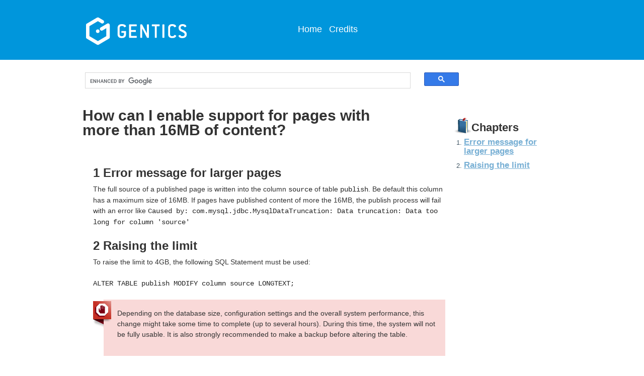

--- FILE ---
content_type: text/html
request_url: https://www.gentics.com/Content.Node/guides/faq_datatruncation.html
body_size: 1768
content:
<!DOCTYPE html PUBLIC "-//W3C//DTD XHTML 1.0 Strict//EN"
    "http://www.w3.org/TR/xhtml1/DTD/xhtml1-strict.dtd">

<html xmlns="http://www.w3.org/1999/xhtml" xml:lang="en" lang="en">
<head>
<meta http-equiv="Content-Type" content="text/html; charset=utf-8"/>

<title>How can I enable support for pages with more than 16MB of content?</title>

<link rel="stylesheet" type="text/css" href="stylesheets/style.css" />
<link rel="stylesheet" type="text/css" href="stylesheets/print.css" media="print" />
<link rel="stylesheet" type="text/css" href="stylesheets/overrides.style.css" />
<link rel="stylesheet" type="text/css" href="stylesheets/overrides.print.css" media="print" />


<link rel="stylesheet" type="text/css" href="stylesheets/syntaxhighlighter/shCore.css" />
<link rel="stylesheet" type="text/css" href="stylesheets/syntaxhighlighter/shThemeRailsGuides.css" />

<script>
  (function() {
    var cx = '009978639127731376014:40zz2hrgrhw';
    var gcse = document.createElement('script'); gcse.type = 'text/javascript'; gcse.async = true;
    gcse.src = (document.location.protocol == 'https:' ? 'https:' : 'http:') +
        '//www.google.com/cse/cse.js?cx=' + cx;
    var s = document.getElementsByTagName('script')[0]; s.parentNode.insertBefore(gcse, s);
  })();
</script>

</head>
<body class="guide">
  <div id="topNav">
    <div class="wrapper">
      

    </div>
  </div>
  <div id="header">
    <div class="wrapper clearfix">
      <h1><a href="index.html" title="Return to home page">Gentics CMS Documentation</a></h1>
      <p class="hide"><a href="#mainCol">Skip navigation</a>.</p>
      <ul class="nav">
        <li><a href="index.html">Home</a></li>
        <li><a href="credits.html">Credits</a></li>
      </ul>
    </div>
  </div>
  <hr class="hide" />

  <div id="feature">
    <div class="wrapper">
      <gcse:search></gcse:search>
    </div>
    <div class="wrapper">
      <h2>How can I enable support for pages with more than 16MB of content?</h2>

      <div id="subCol">
        <h3 class="chapter"><img src="images/chapters_icon.gif" alt="" />Chapters</h3>
          <ol class="chapters">
            <li><a href="#error-message-for-larger-pages"><p>Error message for larger pages</p>
</a></li><li><a href="#raising-the-limit"><p>Raising the limit</p>
</a></li>
          </ol>
      </div>
    </div>
  </div>

  <div id="container">
    <div class="wrapper">
      <div id="mainCol">
        <h3 id="error-message-for-larger-pages">1 Error message for larger pages</h3>
<p>The full source of a published page is written into the column <code>source</code> of table <code>publish</code>. Be default this column has a maximum size of 16MB. If pages have published content of more the 16MB, the publish process will fail with an error like <code>Caused by: com.mysql.jdbc.MysqlDataTruncation: Data truncation: Data too long for column 'source'</code></p>
<h3 id="raising-the-limit">2 Raising the limit</h3>
<p>To raise the limit to 4GB, the following <span class="caps">SQL</span> Statement must be used:</p>
<p><code>
ALTER TABLE publish MODIFY column source LONGTEXT;
</code></p>
<div class="warning"><p>Depending on the database size, configuration settings and the overall system performance, this change might take some time to complete (up to several hours). During this time, the system will not be fully usable. It is also strongly recommended to make a backup before altering the table.</p></div>
<p>.</p>

      </div>
    </div>
  </div>

  <hr class="hide" />
  <div id="footer">
    <div class="wrapper">
      
  <p>
  </p>

    </div>
  </div>

  <script type="text/javascript">
    // Script to create missing anchor-links
    (function() {
      var tags = document.getElementsByTagName('h3');
      for (var i = 0; i < tags.length; i++) {
        var tag = tags[i];
        if (tag.className == '' && tag.id == '') {
          tag.id = tag.textContent.toLowerCase().replace(/[\W]+/g, '-').replace(/^[\-]+|[\-]+$/g, '');
        }
      };
    })();
  </script>
  <script type="text/javascript" src="javascripts/guides.js"></script>
  <script type="text/javascript" src="javascripts/syntaxhighlighter/shCore.js"></script>
  <script type="text/javascript" src="javascripts/syntaxhighlighter/shBrushRuby.js"></script>
  <script type="text/javascript" src="javascripts/syntaxhighlighter/shBrushJScript.js"></script>
  <script type="text/javascript" src="javascripts/syntaxhighlighter/shBrushCss.js"></script>
  <script type="text/javascript" src="javascripts/syntaxhighlighter/shBrushXml.js"></script>
  <script type="text/javascript" src="javascripts/syntaxhighlighter/shBrushSql.js"></script>
  <script type="text/javascript" src="javascripts/syntaxhighlighter/shBrushPlain.js"></script>
  <script type="text/javascript">
    SyntaxHighlighter.all()
  </script>
</body>
</html>


--- FILE ---
content_type: text/css
request_url: https://www.gentics.com/Content.Node/guides/stylesheets/style.css
body_size: 154
content:
/* Guides.rubyonrails.org */
/* Style.css */
/* Created January 30, 2009
--------------------------------------- */

/*
---------------------------------------
Import advanced style sheet
---------------------------------------
*/

@import url("reset.css");
@import url("main.css");


--- FILE ---
content_type: text/css
request_url: https://www.gentics.com/Content.Node/guides/stylesheets/overrides.style.css
body_size: 616
content:
body {
	background-color: white;
}

#mainCol dd p {
	margin: 0em;
}

#mainCol {
	width: 50em;
}

#header h1 {
	background: url(../images/gcn_icons/gentics_logo.png) 0px 13px no-repeat;
}

#feature, #topNav {
	background: white;
}

#topNav {
	padding: 0;
}

#header {
	background: #0096DC no-repeat top right;
}

#header .nav .index, #header .nav .index a, #guides {
	background: #405664;
}

#feature .wrapper {
	width: 46em;
}

#guides dd {
	color: white;
}

#guides hr {
	display: none;
}

#guides dt {
	font-size: 20px;
	margin-bottom: 10px;
	color: rgb(180,180,180);
}

#subCol {
	width: 16em;
}

#subCol .chapters {
	color: #405664;
}

a, #subCol .chapters a, #mainCol a, #subCol a, #feature a {
	color: #77afd4;
}
.syntaxhighlighter table td.code {
	padding: 1px !important;
}

.chapters a > p {
	display: inline;
}

#___gcse_0 {
	width: 800px;
	margin: auto;
}

#___gcse_0 * {
	text-align: left;
}

#___gcse_0 table th, #___gcse_0 table td {
	border: 0px;
}

#___gcse_0 table {
	border: 0px;
}

#gsc-iw-id1 {
	height: 30px;
}

td.gsc-input {
	padding-bottom: 0px;
}

td.gsc-input input {
	background: transparent;
}

td.gsc-search-button input {
	background-color: #77afd4;
	border: 3px solid #77AFD4;
	margin-top: 7px
}

td.gsc-search-button input:hover {
	background-color: #c0daeb;
	border: 3px solid #c0daeb;
}

form.gsc-search-box.gsc-search-box-tools {
	margin-left: -25px;
}

.gsc-cursor-box {
	font-size: 1.2em;
	color: #77AFD4;
}

#footer {
	padding: 0px;
}


--- FILE ---
content_type: text/css
request_url: https://www.gentics.com/Content.Node/guides/stylesheets/syntaxhighlighter/shThemeRailsGuides.css
body_size: 686
content:
/**
 * Theme by fxn, took shThemeEclipse.css as starting point.
 */
.syntaxhighlighter {
  background-color: #eee !important;
  font-family: "Anonymous Pro", "Inconsolata", "Menlo", "Consolas", "Bitstream Vera Sans Mono", "Courier New", monospace !important;
  overflow-y: hidden !important;
  overflow-x: auto !important;
}
.syntaxhighlighter .line.alt1 {
  background-color: #eee !important;
}
.syntaxhighlighter .line.alt2 {
  background-color: #eee !important;
}
.syntaxhighlighter .line.highlighted.alt1, .syntaxhighlighter .line.highlighted.alt2 {
  background-color: #c3defe !important;
}
.syntaxhighlighter .line.highlighted.number {
  color: #eee !important;
}
.syntaxhighlighter table caption {
  color: #222 !important;
}
.syntaxhighlighter .gutter {
  color: #787878 !important;
}
.syntaxhighlighter .gutter .line {
  border-right: 3px solid #d4d0c8 !important;
}
.syntaxhighlighter .gutter .line.highlighted {
  background-color: #d4d0c8 !important;
  color: #eee !important;
}
.syntaxhighlighter.printing .line .content {
  border: none !important;
}
.syntaxhighlighter.collapsed {
  overflow: visible !important;
}
.syntaxhighlighter.collapsed .toolbar {
  color: #3f5fbf !important;
  background: #eee !important;
  border: 1px solid #d4d0c8 !important;
}
.syntaxhighlighter.collapsed .toolbar a {
  color: #3f5fbf !important;
}
.syntaxhighlighter.collapsed .toolbar a:hover {
  color: #aa7700 !important;
}
.syntaxhighlighter .toolbar {
  color: #a0a0a0 !important;
  background: #d4d0c8 !important;
  border: none !important;
}
.syntaxhighlighter .toolbar a {
  color: #a0a0a0 !important;
}
.syntaxhighlighter .toolbar a:hover {
  color: red !important;
}
.syntaxhighlighter .plain, .syntaxhighlighter .plain a {
  color: #222 !important;
}
.syntaxhighlighter .comments, .syntaxhighlighter .comments a {
  color: #708090 !important;
}
.syntaxhighlighter .string, .syntaxhighlighter .string a {
  font-style: italic !important;
  color: #6588A8 !important;
}
.syntaxhighlighter .keyword {
  color: #64434d !important;
}
.syntaxhighlighter .preprocessor {
  color: #646464 !important;
}
.syntaxhighlighter .variable {
  color: #222 !important;
}
.syntaxhighlighter .value {
  color: #009900 !important;
}
.syntaxhighlighter .functions {
  color: #ff1493 !important;
}
.syntaxhighlighter .constants {
  color: #0066cc !important;
}
.syntaxhighlighter .script {
  color: #222 !important;
  background-color: none !important;
}
.syntaxhighlighter .color1, .syntaxhighlighter .color1 a {
  color: gray !important;
}
.syntaxhighlighter .color2, .syntaxhighlighter .color2 a {
  color: #222 !important;
  font-weight: bold !important;
}
.syntaxhighlighter .color3, .syntaxhighlighter .color3 a {
  color: red !important;
}

.syntaxhighlighter .xml .keyword {
  color: #64434d !important;
  font-weight: normal !important;
}
.syntaxhighlighter .xml .color1, .syntaxhighlighter .xml .color1 a {
  color: #7f007f !important;
}
.syntaxhighlighter .xml .string {
  font-style: italic !important;
  color: #6588A8 !important;
}


--- FILE ---
content_type: text/css
request_url: https://www.gentics.com/Content.Node/guides/stylesheets/main.css
body_size: 2694
content:
/* Guides.rubyonrails.org */
/* Main.css */
/* Created January 30, 2009 */
/* Modified February 8, 2009
--------------------------------------- */

/* General
--------------------------------------- */

.left {float: left; margin-right: 1em;}
.right {float: right; margin-left: 1em;}
.small {font-size: smaller;}
.large {font-size: larger;}
.hide {display: none;}

li ul, li ol { margin:0 1.5em; }
ul, ol { margin: 0 1.5em 1.5em 1.5em; }

ul { list-style-type: disc; }
ol { list-style-type: decimal; }

dl { margin: 0 0 1.5em 0; }
dl dt { font-weight: bold; }
dd { margin-left: 1.5em;}

pre,code { margin: 1.5em 0; overflow: auto; color: #222;}
pre,code,tt,ins {
    font-size: 1em;
    font-family: "Anonymous Pro", "Inconsolata", "Menlo", "Consolas", "Bitstream Vera Sans Mono", "Courier New", monospace;
    line-height: 1.5;
}

abbr, acronym { border-bottom: 1px dotted #666; }
address { margin: 0 0 1.5em; font-style: italic; }
del { color:#666; }

blockquote { margin: 1.5em; color: #666; font-style: italic; }
strong { font-weight: bold; }
em, dfn { font-style: italic; }
dfn { font-weight: bold; }
sup, sub { line-height: 0; }
p {margin: 0 0 1.5em;}

label { font-weight: bold; }
fieldset { padding:1.4em; margin: 0 0 1.5em 0; border: 1px solid #ccc; }
legend { font-weight: bold; font-size:1.2em; }

input.text, input.title,
textarea, select {
  margin:0.5em 0;
  border:1px solid #bbb;
}

table {
	margin: 0 0 1.5em;
	border: 2px solid #CCC;
	background: #FFF;
	border-collapse: collapse;
}

table th, table td {
	padding: 0.25em 1em;
	border: 1px solid #CCC;
	border-collapse: collapse;
}

table th {
	border-bottom: 2px solid #CCC;
	background: #EEE;
	font-weight: bold;
	padding: 0.5em 1em;
}


/* Structure and Layout
--------------------------------------- */

body {
	text-align: center;
	font-family: Helvetica, Arial, sans-serif;
	font-size: 87.5%;
	line-height: 1.5em;
	background: #222;
	color: #999;
	}

.wrapper {
	text-align: left;
	margin: 0 auto;
	width: 69em;
	}

#topNav {
	padding: 1em 0;
	color: #565656;
}

#header {
	background: #c52f24 url(../images/header_tile.gif) repeat-x;
	color: #FFF;
	padding: 1.5em 0;
	position: relative;
	z-index: 99;
	}

#feature {
	background: #d5e9f6 url(../images/feature_tile.gif) repeat-x;
	color: #333;
	padding: 0.5em 0 1.5em;
}

#container {
	background: #FFF;
	color: #333;
	padding: 0.5em 0 1.5em 0;
	}

#mainCol {
	width: 45em;
	margin-left: 2em;
	}

#subCol {
	position: absolute;
	z-index: 0;
	top: 0;
	right: 0;
	background: #FFF;
	padding: 1em 1.5em 1em 1.25em;
	width: 17em;
	font-size: 0.9285em;
	line-height: 1.3846em;
	}

#extraCol {display: none;}

#footer {
	padding: 2em 0;
	background: url(../images/footer_tile.gif) repeat-x;
	}
#footer .wrapper {
	padding-left: 2em;
	width: 67em;
}

#header .wrapper, #topNav .wrapper, #feature .wrapper {padding-left: 1em; width: 68em;}
#feature .wrapper {width: 45em; padding-right: 23em; position: relative; z-index: 0;}

/* Links
--------------------------------------- */

a, a:link, a:visited {
	color: #ee3f3f;
	text-decoration: underline;
	}

#mainCol a, #subCol a, #feature a {color: #980905;}


/* Navigation
--------------------------------------- */

.nav {margin: 0; padding: 0;}
.nav li {display: inline; list-style: none;}

#header .nav {
	float: right;
	margin-top: 1.5em;
	font-size: 1.2857em;
  width: 30em;
}

#header .nav li {margin: 0 0 0 0.5em;}
#header .nav a {color: #FFF; text-decoration: none;}
#header .nav a:hover {text-decoration: underline;}

#header .nav .index {
	padding: 0.5em 1.5em;
	border-radius: 1em;
	-webkit-border-radius: 1em;
	-moz-border-radius: 1em;
	background: #980905;
	position: relative;
}

#header .nav .index a {
	background: #980905 no-repeat right top;
	position: relative;
	z-index: 15;
	padding-bottom: 0.125em;
}
#header .nav .index:hover a, #header .nav .index a:hover {background-position: right -81px;}

#guides {
	width: 27em;
	display: block;
	background: #980905;
	border-radius: 1em;
	-webkit-border-radius: 1em;
	-moz-border-radius: 1em;
	-webkit-box-shadow: 0.25em 0.25em 1em rgba(0,0,0,0.25);
	-moz-box-shadow: rgba(0,0,0,0.25) 0.25em 0.25em 1em;
	color: #f1938c;
	padding: 1.5em 2em;
	position: absolute;
	z-index: 10;
	top: -0.25em;
	right: 0;
	padding-top: 2em;
}

#guides dt, #guides dd {
	font-weight: normal;
	font-size: 0.722em;
	margin: 0;
	padding: 0;
}
#guides dt {padding:0; margin: 0.5em 0 0;}
#guides a {color: #FFF; background: none !important;}
#guides .L, #guides .R {float: left; width: 50%; margin: 0; padding: 0;}
#guides .R {float: right;}
#guides hr {
	display: block;
	border: none;
	height: 1px;
	color: #f1938c;
	background: #f1938c;
}

/* Headings
--------------------------------------- */

h1 {
	font-size: 2.5em;
	line-height: 1em;
	margin: 0.6em 0 .2em;
	font-weight: bold;
	}

h2 {
	font-size: 2.1428em;
	line-height: 1em;
	margin: 0.7em 0 .2333em;
	font-weight: bold;
	}

h3 {
	font-size: 1.7142em;
	line-height: 1.286em;
	margin: 0.875em 0 0.2916em;
	font-weight: bold;
	}

h4 {
	font-size: 1.2857em;
	line-height: 1.2em;
	margin: 1.6667em 0 .3887em;
	font-weight: bold;
	}

h5 {
	font-size: 1em;
	line-height: 1.5em;
	margin: 1em 0 .5em;
	font-weight: bold;
}

h6 {
	font-size: 1em;
	line-height: 1.5em;
	margin: 1em 0 .5em;
	font-weight: normal;
	}

.section {
	padding-bottom: 0.25em;
	border-bottom: 1px solid #999;
}

/* Content
--------------------------------------- */

.pic {
	margin: 0 2em 2em 0;
}

#topNav strong {color: #999; margin-right: 0.5em;}
#topNav strong a {color: #FFF;}

#header h1 {
	float: left;
	background: url(../images/rails_guides_logo.gif) no-repeat;
	width: 297px;
	text-indent: -9999em;
	margin: 0;
	padding: 0;
}

#header h1 a {
	text-decoration: none;
	display: block;
	height: 77px;
}

#feature p {
	font-size: 1.2857em;
	margin-bottom: 0.75em;
}

#feature ul {margin-left: 0;}
#feature ul li {
	list-style: none;
	background: url(../images/check_bullet.gif) no-repeat left 0.5em;
	padding: 0.5em 1.75em 0.5em 1.75em;
	font-size: 1.1428em;
	font-weight: bold;
}

#mainCol dd, #subCol dd {
	padding: 0.25em 0 1em;
	border-bottom: 1px solid #CCC;
	margin-bottom: 1em;
	margin-left: 0;
	/*padding-left: 28px;*/
	padding-left: 0;
}

#mainCol dt, #subCol dt {
	font-size: 1.2857em;
	padding: 0.125em 0 0.25em 0;
	margin-bottom: 0;
	/*background: url(../images/book_icon.gif) no-repeat left top;
	padding: 0.125em 0 0.25em 28px;*/
}

#mainCol dd.work-in-progress, #subCol dd.work-in-progress {
	background: #fff9d8 url(../images/tab_yellow.gif) no-repeat left top;
	border: none;
	padding: 1.25em 1em 1.25em 48px;
	margin-left: 0;
	margin-top: 0.25em;
}

#mainCol div.warning, #subCol dd.warning {
	background: #f9d9d8 url(../images/tab_red.gif) no-repeat left top;
	border: none;
	padding: 1.25em 1.25em 1.25em 48px;
	margin-left: 0;
	margin-top: 0.25em;
}

#subCol .chapters {color: #980905;}
#subCol .chapters a {font-weight: bold;}
#subCol .chapters ul a {font-weight: normal;}
#subCol .chapters li {margin-bottom: 0.75em;}
#subCol h3.chapter {margin-top: 0.25em;}
#subCol h3.chapter img {vertical-align: text-bottom;}
#subCol .chapters ul {margin-left: 0; margin-top: 0.5em;}
#subCol .chapters ul li {
	list-style: none;
	padding: 0 0 0 1em;
	background: url(../images/bullet.gif) no-repeat left 0.45em;
	margin-left: 0;
	font-size: 1em;
	font-weight: normal;
}

div.code_container {
	background: #EEE url(../images/tab_grey.gif) no-repeat left top;
	padding: 0.25em 1em 0.5em 48px;
}

div.code_container div.filename {
	font-family: monospace;
	color: #666;
	border-bottom: 1px solid #ccc;
	border-top: 1px solid #ccc;
	margin: 4px -14px 0 -13px;
	padding-bottom: 4px;
	background-color: #ddd;
	padding-left: 10px;
}

.note {
	background: #fff9d8 url(../images/tab_note.gif) no-repeat left top;
	border: none;
	padding: 1em 1em 0.25em 48px;
	margin: 0.25em 0 1.5em 0;
}

.info {
	background: #d5e9f6 url(../images/tab_info.gif) no-repeat left top;
	border: none;
	padding: 1em 1em 0.25em 48px;
	margin: 0.25em 0 1.5em 0;
}

.note tt, .note ins, .info tt, .note ins {border:none; background: none; padding: 0;}

#mainCol ul li {
	list-style:none;
	background: url(../images/grey_bullet.gif) no-repeat left 0.5em;
	padding-left: 1em;
	margin-left: 0;
}

#subCol .content {
	font-size: 0.7857em;
	line-height: 1.5em;
}

#subCol .content li {
	font-weight: normal;
	background: none;
	padding: 0 0 1em;
	font-size: 1.1667em;
}

/* Clearing
--------------------------------------- */

.clearfix:after {
    content: ".";
    display: block;
    height: 0;
    clear: both;
    visibility: hidden;
}

.clearfix {display: inline-block;}
* html .clearfix {height: 1%;}
.clearfix {display: block;}
.clear { clear:both; }

/* Same bottom margin for special boxes than for regular paragraphs, this way
intermediate whitespace looks uniform. */
div.code_container, div.important, div.caution, div.warning, div.note, div.info {
    margin-bottom: 1.5em;
}

/* Remove bottom margin of paragraphs in special boxes, otherwise they get a
spurious blank area below with the box background. */
div.important p, div.caution p, div.warning p, div.note p, div.info p {
    margin-bottom: 1em;
}

/* Edge Badge
--------------------------------------- */

#edge-badge {
  position: fixed;
  right: 0px;
  top: 0px;
  z-index: 100;
  border: none;
}


--- FILE ---
content_type: text/css
request_url: https://www.gentics.com/Content.Node/guides/stylesheets/print.css
body_size: 659
content:
/* Guides.rubyonrails.org */
/* Print.css */
/* Created January 30, 2009 */
/* Modified January 31, 2009
--------------------------------------- */

body, .wrapper, .note, .info, code, #topNav, .L, .R, #frame, #container, #header, #navigation, #footer, #feature, #mainCol, #subCol, #extraCol, .content {position: static; text-align: left; text-indent: 0; background: White; color: Black; border-color: Black; width: auto; height: auto; display: block; float: none; min-height: 0; margin: 0; padding: 0;}

body {
  background: #FFF;
  font-size: 10pt !important;
  font-family: "Helvetica Neue", Helvetica, Arial, sans-serif;
  line-height: 1.5;
  color: #000;
  padding: 0 3%;
  }

.hide, .nav {
  display: none !important;
  }

a:link, a:visited {
  background: transparent;
  font-weight: bold;
  text-decoration: underline;
  }

hr {
  background:#ccc;
  color:#ccc;
  width:100%;
  height:2px;
  margin:2em 0;
  padding:0;
  border:none;
}

h1,h2,h3,h4,h5,h6 { font-family: "Helvetica Neue", Arial, "Lucida Grande", sans-serif; }
code { font:.9em "Courier New", Monaco, Courier, monospace; }

img { float:left; margin:1.5em 1.5em 1.5em 0; }
a img { border:none; }

blockquote {
  margin:1.5em;
  padding:1em;
  font-style:italic;
  font-size:.9em;
}

.small  { font-size: .9em; }
.large  { font-size: 1.1em; }


--- FILE ---
content_type: text/javascript
request_url: https://www.gentics.com/Content.Node/guides/javascripts/guides.js
body_size: 167
content:
function guideMenu(){
  if (document.getElementById('guides').style.display == "none") {
    document.getElementById('guides').style.display = "block";
    document.getElementById('guidesArrow').innerHTML = "&#9662;";
  } else {
    document.getElementById('guides').style.display = "none";
    document.getElementById('guidesArrow').innerHTML = "&#9656;";
  }
}
